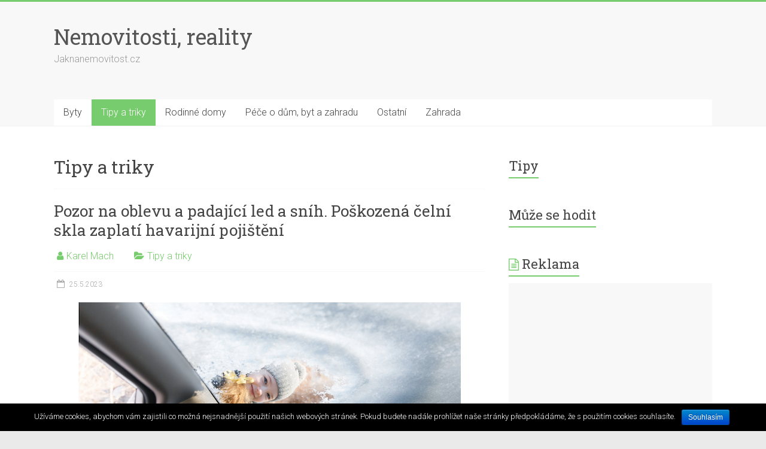

--- FILE ---
content_type: text/html; charset=UTF-8
request_url: https://jaknanemovitost.cz/tipy-a-triky/page/3/
body_size: 12078
content:

<!DOCTYPE html>
<html lang="cs">
<head>
<meta charset="UTF-8" />
<meta name="viewport" content="width=device-width, initial-scale=1">
<link rel="profile" href="https://gmpg.org/xfn/11" />
<title>Tipy A Triky | Nemovitosti, reality - Part 3</title>
<meta name='robots' content='max-image-preview:large' />

<!-- All in One SEO Pack 2.3.9.2 by Michael Torbert of Semper Fi Web Designob_start_detected [-1,-1] -->
<meta name="keywords"  content="tipy a triky,nerezový l profil,péče o dům, byt a zahradu,stěhování,montáž tepelného čerpadla,katastr nemovitostí,rodinné domy" />
<meta name="robots" content="noindex,follow" />
<link rel='prev' href='https://jaknanemovitost.cz/tipy-a-triky/page/2/' />
<link rel='next' href='https://jaknanemovitost.cz/tipy-a-triky/page/4/' />

<link rel="canonical" href="https://jaknanemovitost.cz/tipy-a-triky/page/3/" />
<!-- /all in one seo pack -->
<link rel='dns-prefetch' href='//www.googletagmanager.com' />
<link rel='dns-prefetch' href='//fonts.googleapis.com' />
<link rel='dns-prefetch' href='//pagead2.googlesyndication.com' />
<link rel="alternate" type="application/rss+xml" title="Nemovitosti, reality &raquo; RSS zdroj" href="https://jaknanemovitost.cz/feed/" />
<link rel="alternate" type="application/rss+xml" title="Nemovitosti, reality &raquo; RSS komentářů" href="https://jaknanemovitost.cz/comments/feed/" />
<link rel="alternate" type="application/rss+xml" title="Nemovitosti, reality &raquo; RSS pro rubriku Tipy a triky" href="https://jaknanemovitost.cz/tipy-a-triky/feed/" />
<script type="text/javascript">
window._wpemojiSettings = {"baseUrl":"https:\/\/s.w.org\/images\/core\/emoji\/14.0.0\/72x72\/","ext":".png","svgUrl":"https:\/\/s.w.org\/images\/core\/emoji\/14.0.0\/svg\/","svgExt":".svg","source":{"concatemoji":"https:\/\/jaknanemovitost.cz\/wp-includes\/js\/wp-emoji-release.min.js?ver=6.1.9"}};
/*! This file is auto-generated */
!function(e,a,t){var n,r,o,i=a.createElement("canvas"),p=i.getContext&&i.getContext("2d");function s(e,t){var a=String.fromCharCode,e=(p.clearRect(0,0,i.width,i.height),p.fillText(a.apply(this,e),0,0),i.toDataURL());return p.clearRect(0,0,i.width,i.height),p.fillText(a.apply(this,t),0,0),e===i.toDataURL()}function c(e){var t=a.createElement("script");t.src=e,t.defer=t.type="text/javascript",a.getElementsByTagName("head")[0].appendChild(t)}for(o=Array("flag","emoji"),t.supports={everything:!0,everythingExceptFlag:!0},r=0;r<o.length;r++)t.supports[o[r]]=function(e){if(p&&p.fillText)switch(p.textBaseline="top",p.font="600 32px Arial",e){case"flag":return s([127987,65039,8205,9895,65039],[127987,65039,8203,9895,65039])?!1:!s([55356,56826,55356,56819],[55356,56826,8203,55356,56819])&&!s([55356,57332,56128,56423,56128,56418,56128,56421,56128,56430,56128,56423,56128,56447],[55356,57332,8203,56128,56423,8203,56128,56418,8203,56128,56421,8203,56128,56430,8203,56128,56423,8203,56128,56447]);case"emoji":return!s([129777,127995,8205,129778,127999],[129777,127995,8203,129778,127999])}return!1}(o[r]),t.supports.everything=t.supports.everything&&t.supports[o[r]],"flag"!==o[r]&&(t.supports.everythingExceptFlag=t.supports.everythingExceptFlag&&t.supports[o[r]]);t.supports.everythingExceptFlag=t.supports.everythingExceptFlag&&!t.supports.flag,t.DOMReady=!1,t.readyCallback=function(){t.DOMReady=!0},t.supports.everything||(n=function(){t.readyCallback()},a.addEventListener?(a.addEventListener("DOMContentLoaded",n,!1),e.addEventListener("load",n,!1)):(e.attachEvent("onload",n),a.attachEvent("onreadystatechange",function(){"complete"===a.readyState&&t.readyCallback()})),(e=t.source||{}).concatemoji?c(e.concatemoji):e.wpemoji&&e.twemoji&&(c(e.twemoji),c(e.wpemoji)))}(window,document,window._wpemojiSettings);
</script>
<style type="text/css">
img.wp-smiley,
img.emoji {
	display: inline !important;
	border: none !important;
	box-shadow: none !important;
	height: 1em !important;
	width: 1em !important;
	margin: 0 0.07em !important;
	vertical-align: -0.1em !important;
	background: none !important;
	padding: 0 !important;
}
</style>
	<link rel='stylesheet' id='colorbox-theme1-css' href='https://jaknanemovitost.cz/wp-content/plugins/jquery-lightbox-for-native-galleries/colorbox/theme1/colorbox.css?ver=1.3.14' type='text/css' media='screen' />
<link rel='stylesheet' id='wp-block-library-css' href='https://jaknanemovitost.cz/wp-includes/css/dist/block-library/style.min.css?ver=6.1.9' type='text/css' media='all' />
<style id='wp-block-library-theme-inline-css' type='text/css'>
.wp-block-audio figcaption{color:#555;font-size:13px;text-align:center}.is-dark-theme .wp-block-audio figcaption{color:hsla(0,0%,100%,.65)}.wp-block-audio{margin:0 0 1em}.wp-block-code{border:1px solid #ccc;border-radius:4px;font-family:Menlo,Consolas,monaco,monospace;padding:.8em 1em}.wp-block-embed figcaption{color:#555;font-size:13px;text-align:center}.is-dark-theme .wp-block-embed figcaption{color:hsla(0,0%,100%,.65)}.wp-block-embed{margin:0 0 1em}.blocks-gallery-caption{color:#555;font-size:13px;text-align:center}.is-dark-theme .blocks-gallery-caption{color:hsla(0,0%,100%,.65)}.wp-block-image figcaption{color:#555;font-size:13px;text-align:center}.is-dark-theme .wp-block-image figcaption{color:hsla(0,0%,100%,.65)}.wp-block-image{margin:0 0 1em}.wp-block-pullquote{border-top:4px solid;border-bottom:4px solid;margin-bottom:1.75em;color:currentColor}.wp-block-pullquote__citation,.wp-block-pullquote cite,.wp-block-pullquote footer{color:currentColor;text-transform:uppercase;font-size:.8125em;font-style:normal}.wp-block-quote{border-left:.25em solid;margin:0 0 1.75em;padding-left:1em}.wp-block-quote cite,.wp-block-quote footer{color:currentColor;font-size:.8125em;position:relative;font-style:normal}.wp-block-quote.has-text-align-right{border-left:none;border-right:.25em solid;padding-left:0;padding-right:1em}.wp-block-quote.has-text-align-center{border:none;padding-left:0}.wp-block-quote.is-large,.wp-block-quote.is-style-large,.wp-block-quote.is-style-plain{border:none}.wp-block-search .wp-block-search__label{font-weight:700}.wp-block-search__button{border:1px solid #ccc;padding:.375em .625em}:where(.wp-block-group.has-background){padding:1.25em 2.375em}.wp-block-separator.has-css-opacity{opacity:.4}.wp-block-separator{border:none;border-bottom:2px solid;margin-left:auto;margin-right:auto}.wp-block-separator.has-alpha-channel-opacity{opacity:1}.wp-block-separator:not(.is-style-wide):not(.is-style-dots){width:100px}.wp-block-separator.has-background:not(.is-style-dots){border-bottom:none;height:1px}.wp-block-separator.has-background:not(.is-style-wide):not(.is-style-dots){height:2px}.wp-block-table{margin:"0 0 1em 0"}.wp-block-table thead{border-bottom:3px solid}.wp-block-table tfoot{border-top:3px solid}.wp-block-table td,.wp-block-table th{word-break:normal}.wp-block-table figcaption{color:#555;font-size:13px;text-align:center}.is-dark-theme .wp-block-table figcaption{color:hsla(0,0%,100%,.65)}.wp-block-video figcaption{color:#555;font-size:13px;text-align:center}.is-dark-theme .wp-block-video figcaption{color:hsla(0,0%,100%,.65)}.wp-block-video{margin:0 0 1em}.wp-block-template-part.has-background{padding:1.25em 2.375em;margin-top:0;margin-bottom:0}
</style>
<link rel='stylesheet' id='classic-theme-styles-css' href='https://jaknanemovitost.cz/wp-includes/css/classic-themes.min.css?ver=1' type='text/css' media='all' />
<style id='global-styles-inline-css' type='text/css'>
body{--wp--preset--color--black: #000000;--wp--preset--color--cyan-bluish-gray: #abb8c3;--wp--preset--color--white: #ffffff;--wp--preset--color--pale-pink: #f78da7;--wp--preset--color--vivid-red: #cf2e2e;--wp--preset--color--luminous-vivid-orange: #ff6900;--wp--preset--color--luminous-vivid-amber: #fcb900;--wp--preset--color--light-green-cyan: #7bdcb5;--wp--preset--color--vivid-green-cyan: #00d084;--wp--preset--color--pale-cyan-blue: #8ed1fc;--wp--preset--color--vivid-cyan-blue: #0693e3;--wp--preset--color--vivid-purple: #9b51e0;--wp--preset--gradient--vivid-cyan-blue-to-vivid-purple: linear-gradient(135deg,rgba(6,147,227,1) 0%,rgb(155,81,224) 100%);--wp--preset--gradient--light-green-cyan-to-vivid-green-cyan: linear-gradient(135deg,rgb(122,220,180) 0%,rgb(0,208,130) 100%);--wp--preset--gradient--luminous-vivid-amber-to-luminous-vivid-orange: linear-gradient(135deg,rgba(252,185,0,1) 0%,rgba(255,105,0,1) 100%);--wp--preset--gradient--luminous-vivid-orange-to-vivid-red: linear-gradient(135deg,rgba(255,105,0,1) 0%,rgb(207,46,46) 100%);--wp--preset--gradient--very-light-gray-to-cyan-bluish-gray: linear-gradient(135deg,rgb(238,238,238) 0%,rgb(169,184,195) 100%);--wp--preset--gradient--cool-to-warm-spectrum: linear-gradient(135deg,rgb(74,234,220) 0%,rgb(151,120,209) 20%,rgb(207,42,186) 40%,rgb(238,44,130) 60%,rgb(251,105,98) 80%,rgb(254,248,76) 100%);--wp--preset--gradient--blush-light-purple: linear-gradient(135deg,rgb(255,206,236) 0%,rgb(152,150,240) 100%);--wp--preset--gradient--blush-bordeaux: linear-gradient(135deg,rgb(254,205,165) 0%,rgb(254,45,45) 50%,rgb(107,0,62) 100%);--wp--preset--gradient--luminous-dusk: linear-gradient(135deg,rgb(255,203,112) 0%,rgb(199,81,192) 50%,rgb(65,88,208) 100%);--wp--preset--gradient--pale-ocean: linear-gradient(135deg,rgb(255,245,203) 0%,rgb(182,227,212) 50%,rgb(51,167,181) 100%);--wp--preset--gradient--electric-grass: linear-gradient(135deg,rgb(202,248,128) 0%,rgb(113,206,126) 100%);--wp--preset--gradient--midnight: linear-gradient(135deg,rgb(2,3,129) 0%,rgb(40,116,252) 100%);--wp--preset--duotone--dark-grayscale: url('#wp-duotone-dark-grayscale');--wp--preset--duotone--grayscale: url('#wp-duotone-grayscale');--wp--preset--duotone--purple-yellow: url('#wp-duotone-purple-yellow');--wp--preset--duotone--blue-red: url('#wp-duotone-blue-red');--wp--preset--duotone--midnight: url('#wp-duotone-midnight');--wp--preset--duotone--magenta-yellow: url('#wp-duotone-magenta-yellow');--wp--preset--duotone--purple-green: url('#wp-duotone-purple-green');--wp--preset--duotone--blue-orange: url('#wp-duotone-blue-orange');--wp--preset--font-size--small: 13px;--wp--preset--font-size--medium: 20px;--wp--preset--font-size--large: 36px;--wp--preset--font-size--x-large: 42px;--wp--preset--spacing--20: 0.44rem;--wp--preset--spacing--30: 0.67rem;--wp--preset--spacing--40: 1rem;--wp--preset--spacing--50: 1.5rem;--wp--preset--spacing--60: 2.25rem;--wp--preset--spacing--70: 3.38rem;--wp--preset--spacing--80: 5.06rem;}:where(.is-layout-flex){gap: 0.5em;}body .is-layout-flow > .alignleft{float: left;margin-inline-start: 0;margin-inline-end: 2em;}body .is-layout-flow > .alignright{float: right;margin-inline-start: 2em;margin-inline-end: 0;}body .is-layout-flow > .aligncenter{margin-left: auto !important;margin-right: auto !important;}body .is-layout-constrained > .alignleft{float: left;margin-inline-start: 0;margin-inline-end: 2em;}body .is-layout-constrained > .alignright{float: right;margin-inline-start: 2em;margin-inline-end: 0;}body .is-layout-constrained > .aligncenter{margin-left: auto !important;margin-right: auto !important;}body .is-layout-constrained > :where(:not(.alignleft):not(.alignright):not(.alignfull)){max-width: var(--wp--style--global--content-size);margin-left: auto !important;margin-right: auto !important;}body .is-layout-constrained > .alignwide{max-width: var(--wp--style--global--wide-size);}body .is-layout-flex{display: flex;}body .is-layout-flex{flex-wrap: wrap;align-items: center;}body .is-layout-flex > *{margin: 0;}:where(.wp-block-columns.is-layout-flex){gap: 2em;}.has-black-color{color: var(--wp--preset--color--black) !important;}.has-cyan-bluish-gray-color{color: var(--wp--preset--color--cyan-bluish-gray) !important;}.has-white-color{color: var(--wp--preset--color--white) !important;}.has-pale-pink-color{color: var(--wp--preset--color--pale-pink) !important;}.has-vivid-red-color{color: var(--wp--preset--color--vivid-red) !important;}.has-luminous-vivid-orange-color{color: var(--wp--preset--color--luminous-vivid-orange) !important;}.has-luminous-vivid-amber-color{color: var(--wp--preset--color--luminous-vivid-amber) !important;}.has-light-green-cyan-color{color: var(--wp--preset--color--light-green-cyan) !important;}.has-vivid-green-cyan-color{color: var(--wp--preset--color--vivid-green-cyan) !important;}.has-pale-cyan-blue-color{color: var(--wp--preset--color--pale-cyan-blue) !important;}.has-vivid-cyan-blue-color{color: var(--wp--preset--color--vivid-cyan-blue) !important;}.has-vivid-purple-color{color: var(--wp--preset--color--vivid-purple) !important;}.has-black-background-color{background-color: var(--wp--preset--color--black) !important;}.has-cyan-bluish-gray-background-color{background-color: var(--wp--preset--color--cyan-bluish-gray) !important;}.has-white-background-color{background-color: var(--wp--preset--color--white) !important;}.has-pale-pink-background-color{background-color: var(--wp--preset--color--pale-pink) !important;}.has-vivid-red-background-color{background-color: var(--wp--preset--color--vivid-red) !important;}.has-luminous-vivid-orange-background-color{background-color: var(--wp--preset--color--luminous-vivid-orange) !important;}.has-luminous-vivid-amber-background-color{background-color: var(--wp--preset--color--luminous-vivid-amber) !important;}.has-light-green-cyan-background-color{background-color: var(--wp--preset--color--light-green-cyan) !important;}.has-vivid-green-cyan-background-color{background-color: var(--wp--preset--color--vivid-green-cyan) !important;}.has-pale-cyan-blue-background-color{background-color: var(--wp--preset--color--pale-cyan-blue) !important;}.has-vivid-cyan-blue-background-color{background-color: var(--wp--preset--color--vivid-cyan-blue) !important;}.has-vivid-purple-background-color{background-color: var(--wp--preset--color--vivid-purple) !important;}.has-black-border-color{border-color: var(--wp--preset--color--black) !important;}.has-cyan-bluish-gray-border-color{border-color: var(--wp--preset--color--cyan-bluish-gray) !important;}.has-white-border-color{border-color: var(--wp--preset--color--white) !important;}.has-pale-pink-border-color{border-color: var(--wp--preset--color--pale-pink) !important;}.has-vivid-red-border-color{border-color: var(--wp--preset--color--vivid-red) !important;}.has-luminous-vivid-orange-border-color{border-color: var(--wp--preset--color--luminous-vivid-orange) !important;}.has-luminous-vivid-amber-border-color{border-color: var(--wp--preset--color--luminous-vivid-amber) !important;}.has-light-green-cyan-border-color{border-color: var(--wp--preset--color--light-green-cyan) !important;}.has-vivid-green-cyan-border-color{border-color: var(--wp--preset--color--vivid-green-cyan) !important;}.has-pale-cyan-blue-border-color{border-color: var(--wp--preset--color--pale-cyan-blue) !important;}.has-vivid-cyan-blue-border-color{border-color: var(--wp--preset--color--vivid-cyan-blue) !important;}.has-vivid-purple-border-color{border-color: var(--wp--preset--color--vivid-purple) !important;}.has-vivid-cyan-blue-to-vivid-purple-gradient-background{background: var(--wp--preset--gradient--vivid-cyan-blue-to-vivid-purple) !important;}.has-light-green-cyan-to-vivid-green-cyan-gradient-background{background: var(--wp--preset--gradient--light-green-cyan-to-vivid-green-cyan) !important;}.has-luminous-vivid-amber-to-luminous-vivid-orange-gradient-background{background: var(--wp--preset--gradient--luminous-vivid-amber-to-luminous-vivid-orange) !important;}.has-luminous-vivid-orange-to-vivid-red-gradient-background{background: var(--wp--preset--gradient--luminous-vivid-orange-to-vivid-red) !important;}.has-very-light-gray-to-cyan-bluish-gray-gradient-background{background: var(--wp--preset--gradient--very-light-gray-to-cyan-bluish-gray) !important;}.has-cool-to-warm-spectrum-gradient-background{background: var(--wp--preset--gradient--cool-to-warm-spectrum) !important;}.has-blush-light-purple-gradient-background{background: var(--wp--preset--gradient--blush-light-purple) !important;}.has-blush-bordeaux-gradient-background{background: var(--wp--preset--gradient--blush-bordeaux) !important;}.has-luminous-dusk-gradient-background{background: var(--wp--preset--gradient--luminous-dusk) !important;}.has-pale-ocean-gradient-background{background: var(--wp--preset--gradient--pale-ocean) !important;}.has-electric-grass-gradient-background{background: var(--wp--preset--gradient--electric-grass) !important;}.has-midnight-gradient-background{background: var(--wp--preset--gradient--midnight) !important;}.has-small-font-size{font-size: var(--wp--preset--font-size--small) !important;}.has-medium-font-size{font-size: var(--wp--preset--font-size--medium) !important;}.has-large-font-size{font-size: var(--wp--preset--font-size--large) !important;}.has-x-large-font-size{font-size: var(--wp--preset--font-size--x-large) !important;}
.wp-block-navigation a:where(:not(.wp-element-button)){color: inherit;}
:where(.wp-block-columns.is-layout-flex){gap: 2em;}
.wp-block-pullquote{font-size: 1.5em;line-height: 1.6;}
</style>
<link rel='stylesheet' id='cookie-notice-front-css' href='https://jaknanemovitost.cz/wp-content/plugins/cookie-notice/css/front.css?ver=6.1.9' type='text/css' media='all' />
<link rel='stylesheet' id='widgetopts-styles-css' href='https://jaknanemovitost.cz/wp-content/plugins/widget-options/assets/css/widget-options.css' type='text/css' media='all' />
<link rel='stylesheet' id='wp-pagenavi-css' href='https://jaknanemovitost.cz/wp-content/plugins/wp-pagenavi/pagenavi-css.css?ver=2.70' type='text/css' media='all' />
<link rel='stylesheet' id='accelerate_style-css' href='https://jaknanemovitost.cz/wp-content/themes/accelerate/style.css?ver=6.1.9' type='text/css' media='all' />
<link rel='stylesheet' id='accelerate_googlefonts-css' href='//fonts.googleapis.com/css?family=Roboto%3A400%2C300%2C100%7CRoboto+Slab%3A700%2C400&#038;display=swap&#038;ver=6.1.9' type='text/css' media='all' />
<link rel='stylesheet' id='accelerate-fontawesome-css' href='https://jaknanemovitost.cz/wp-content/themes/accelerate/fontawesome/css/font-awesome.css?ver=4.7.0' type='text/css' media='all' />
      <script>
      if (document.location.protocol != "https:") {
          document.location = document.URL.replace(/^http:/i, "https:");
      }
      </script>
      <script type='text/javascript' src='https://jaknanemovitost.cz/wp-includes/js/jquery/jquery.min.js?ver=3.6.1' id='jquery-core-js'></script>
<script type='text/javascript' src='https://jaknanemovitost.cz/wp-includes/js/jquery/jquery-migrate.min.js?ver=3.3.2' id='jquery-migrate-js'></script>
<script type='text/javascript' src='https://jaknanemovitost.cz/wp-content/plugins/jquery-lightbox-for-native-galleries/colorbox/jquery.colorbox-min.js?ver=1.3.14' id='colorbox-js'></script>
<script type='text/javascript' id='cookie-notice-front-js-extra'>
/* <![CDATA[ */
var cnArgs = {"ajaxurl":"https:\/\/jaknanemovitost.cz\/wp-admin\/admin-ajax.php","hideEffect":"fade","onScroll":"no","onScrollOffset":"100","cookieName":"cookie_notice_accepted","cookieValue":"TRUE","cookieTime":"2592000","cookiePath":"\/","cookieDomain":""};
/* ]]> */
</script>
<script type='text/javascript' src='https://jaknanemovitost.cz/wp-content/plugins/cookie-notice/js/front.js?ver=1.2.36.1' id='cookie-notice-front-js'></script>
<script type='text/javascript' src='https://jaknanemovitost.cz/wp-content/themes/accelerate/js/accelerate-custom.js?ver=6.1.9' id='accelerate-custom-js'></script>
<!--[if lte IE 8]>
<script type='text/javascript' src='https://jaknanemovitost.cz/wp-content/themes/accelerate/js/html5shiv.js?ver=3.7.3' id='html5shiv-js'></script>
<![endif]-->

<!-- Google Analytics snippet added by Site Kit -->
<script type='text/javascript' src='https://www.googletagmanager.com/gtag/js?id=UA-88013133-8' id='google_gtagjs-js' async></script>
<script type='text/javascript' id='google_gtagjs-js-after'>
window.dataLayer = window.dataLayer || [];function gtag(){dataLayer.push(arguments);}
gtag('set', 'linker', {"domains":["jaknanemovitost.cz"]} );
gtag("js", new Date());
gtag("set", "developer_id.dZTNiMT", true);
gtag("config", "UA-88013133-8", {"anonymize_ip":true});
gtag("config", "G-SJ27NHPGHF");
</script>

<!-- End Google Analytics snippet added by Site Kit -->
<link rel="https://api.w.org/" href="https://jaknanemovitost.cz/wp-json/" /><link rel="alternate" type="application/json" href="https://jaknanemovitost.cz/wp-json/wp/v2/categories/166" /><link rel="EditURI" type="application/rsd+xml" title="RSD" href="https://jaknanemovitost.cz/xmlrpc.php?rsd" />
<link rel="wlwmanifest" type="application/wlwmanifest+xml" href="https://jaknanemovitost.cz/wp-includes/wlwmanifest.xml" />
<meta name="generator" content="WordPress 6.1.9" />
<meta name="generator" content="Site Kit by Google 1.92.0" />        <script>
            (function (w, d, o, g, r, m) {
                a = d.createElement(o),
                    m = d.getElementsByTagName(o)[0];
                a.async = 1;
                a.src = g;
                m.parentNode.insertBefore(a, m)
            })(window, document, 'script', 'https://sads-api.dswd.cz/tracking/?js=1');
        </script>
    
<!-- Google AdSense snippet added by Site Kit -->
<meta name="google-adsense-platform-account" content="ca-host-pub-2644536267352236">
<meta name="google-adsense-platform-domain" content="sitekit.withgoogle.com">
<!-- End Google AdSense snippet added by Site Kit -->
<style type="text/css">.recentcomments a{display:inline !important;padding:0 !important;margin:0 !important;}</style><!-- jQuery Lightbox For Native Galleries v3.2.2 | http://www.viper007bond.com/wordpress-plugins/jquery-lightbox-for-native-galleries/ -->
<script type="text/javascript">
// <![CDATA[
	jQuery(document).ready(function($){
		$(".gallery").each(function(index, obj){
			var galleryid = Math.floor(Math.random()*10000);
			$(obj).find("a").colorbox({rel:galleryid, maxWidth:"95%", maxHeight:"95%"});
		});
		$("a.lightbox").colorbox({maxWidth:"95%", maxHeight:"95%"});
	});
// ]]>
</script>

<!-- Google AdSense snippet added by Site Kit -->
<script async="async" src="https://pagead2.googlesyndication.com/pagead/js/adsbygoogle.js?client=ca-pub-8087559857525333&amp;host=ca-host-pub-2644536267352236" crossorigin="anonymous" type="text/javascript"></script>

<!-- End Google AdSense snippet added by Site Kit -->
</head>

<body class="archive paged category category-tipy-a-triky category-166 wp-embed-responsive paged-3 category-paged-3  better-responsive-menu wide">

<svg xmlns="http://www.w3.org/2000/svg" viewBox="0 0 0 0" width="0" height="0" focusable="false" role="none" style="visibility: hidden; position: absolute; left: -9999px; overflow: hidden;" ><defs><filter id="wp-duotone-dark-grayscale"><feColorMatrix color-interpolation-filters="sRGB" type="matrix" values=" .299 .587 .114 0 0 .299 .587 .114 0 0 .299 .587 .114 0 0 .299 .587 .114 0 0 " /><feComponentTransfer color-interpolation-filters="sRGB" ><feFuncR type="table" tableValues="0 0.49803921568627" /><feFuncG type="table" tableValues="0 0.49803921568627" /><feFuncB type="table" tableValues="0 0.49803921568627" /><feFuncA type="table" tableValues="1 1" /></feComponentTransfer><feComposite in2="SourceGraphic" operator="in" /></filter></defs></svg><svg xmlns="http://www.w3.org/2000/svg" viewBox="0 0 0 0" width="0" height="0" focusable="false" role="none" style="visibility: hidden; position: absolute; left: -9999px; overflow: hidden;" ><defs><filter id="wp-duotone-grayscale"><feColorMatrix color-interpolation-filters="sRGB" type="matrix" values=" .299 .587 .114 0 0 .299 .587 .114 0 0 .299 .587 .114 0 0 .299 .587 .114 0 0 " /><feComponentTransfer color-interpolation-filters="sRGB" ><feFuncR type="table" tableValues="0 1" /><feFuncG type="table" tableValues="0 1" /><feFuncB type="table" tableValues="0 1" /><feFuncA type="table" tableValues="1 1" /></feComponentTransfer><feComposite in2="SourceGraphic" operator="in" /></filter></defs></svg><svg xmlns="http://www.w3.org/2000/svg" viewBox="0 0 0 0" width="0" height="0" focusable="false" role="none" style="visibility: hidden; position: absolute; left: -9999px; overflow: hidden;" ><defs><filter id="wp-duotone-purple-yellow"><feColorMatrix color-interpolation-filters="sRGB" type="matrix" values=" .299 .587 .114 0 0 .299 .587 .114 0 0 .299 .587 .114 0 0 .299 .587 .114 0 0 " /><feComponentTransfer color-interpolation-filters="sRGB" ><feFuncR type="table" tableValues="0.54901960784314 0.98823529411765" /><feFuncG type="table" tableValues="0 1" /><feFuncB type="table" tableValues="0.71764705882353 0.25490196078431" /><feFuncA type="table" tableValues="1 1" /></feComponentTransfer><feComposite in2="SourceGraphic" operator="in" /></filter></defs></svg><svg xmlns="http://www.w3.org/2000/svg" viewBox="0 0 0 0" width="0" height="0" focusable="false" role="none" style="visibility: hidden; position: absolute; left: -9999px; overflow: hidden;" ><defs><filter id="wp-duotone-blue-red"><feColorMatrix color-interpolation-filters="sRGB" type="matrix" values=" .299 .587 .114 0 0 .299 .587 .114 0 0 .299 .587 .114 0 0 .299 .587 .114 0 0 " /><feComponentTransfer color-interpolation-filters="sRGB" ><feFuncR type="table" tableValues="0 1" /><feFuncG type="table" tableValues="0 0.27843137254902" /><feFuncB type="table" tableValues="0.5921568627451 0.27843137254902" /><feFuncA type="table" tableValues="1 1" /></feComponentTransfer><feComposite in2="SourceGraphic" operator="in" /></filter></defs></svg><svg xmlns="http://www.w3.org/2000/svg" viewBox="0 0 0 0" width="0" height="0" focusable="false" role="none" style="visibility: hidden; position: absolute; left: -9999px; overflow: hidden;" ><defs><filter id="wp-duotone-midnight"><feColorMatrix color-interpolation-filters="sRGB" type="matrix" values=" .299 .587 .114 0 0 .299 .587 .114 0 0 .299 .587 .114 0 0 .299 .587 .114 0 0 " /><feComponentTransfer color-interpolation-filters="sRGB" ><feFuncR type="table" tableValues="0 0" /><feFuncG type="table" tableValues="0 0.64705882352941" /><feFuncB type="table" tableValues="0 1" /><feFuncA type="table" tableValues="1 1" /></feComponentTransfer><feComposite in2="SourceGraphic" operator="in" /></filter></defs></svg><svg xmlns="http://www.w3.org/2000/svg" viewBox="0 0 0 0" width="0" height="0" focusable="false" role="none" style="visibility: hidden; position: absolute; left: -9999px; overflow: hidden;" ><defs><filter id="wp-duotone-magenta-yellow"><feColorMatrix color-interpolation-filters="sRGB" type="matrix" values=" .299 .587 .114 0 0 .299 .587 .114 0 0 .299 .587 .114 0 0 .299 .587 .114 0 0 " /><feComponentTransfer color-interpolation-filters="sRGB" ><feFuncR type="table" tableValues="0.78039215686275 1" /><feFuncG type="table" tableValues="0 0.94901960784314" /><feFuncB type="table" tableValues="0.35294117647059 0.47058823529412" /><feFuncA type="table" tableValues="1 1" /></feComponentTransfer><feComposite in2="SourceGraphic" operator="in" /></filter></defs></svg><svg xmlns="http://www.w3.org/2000/svg" viewBox="0 0 0 0" width="0" height="0" focusable="false" role="none" style="visibility: hidden; position: absolute; left: -9999px; overflow: hidden;" ><defs><filter id="wp-duotone-purple-green"><feColorMatrix color-interpolation-filters="sRGB" type="matrix" values=" .299 .587 .114 0 0 .299 .587 .114 0 0 .299 .587 .114 0 0 .299 .587 .114 0 0 " /><feComponentTransfer color-interpolation-filters="sRGB" ><feFuncR type="table" tableValues="0.65098039215686 0.40392156862745" /><feFuncG type="table" tableValues="0 1" /><feFuncB type="table" tableValues="0.44705882352941 0.4" /><feFuncA type="table" tableValues="1 1" /></feComponentTransfer><feComposite in2="SourceGraphic" operator="in" /></filter></defs></svg><svg xmlns="http://www.w3.org/2000/svg" viewBox="0 0 0 0" width="0" height="0" focusable="false" role="none" style="visibility: hidden; position: absolute; left: -9999px; overflow: hidden;" ><defs><filter id="wp-duotone-blue-orange"><feColorMatrix color-interpolation-filters="sRGB" type="matrix" values=" .299 .587 .114 0 0 .299 .587 .114 0 0 .299 .587 .114 0 0 .299 .587 .114 0 0 " /><feComponentTransfer color-interpolation-filters="sRGB" ><feFuncR type="table" tableValues="0.098039215686275 1" /><feFuncG type="table" tableValues="0 0.66274509803922" /><feFuncB type="table" tableValues="0.84705882352941 0.41960784313725" /><feFuncA type="table" tableValues="1 1" /></feComponentTransfer><feComposite in2="SourceGraphic" operator="in" /></filter></defs></svg>
<div id="page" class="hfeed site">
	<a class="skip-link screen-reader-text" href="#main">Skip to content</a>

		<header id="masthead" class="site-header clearfix">

		<div id="header-text-nav-container" class="clearfix">

			
			<div class="inner-wrap">

				<div id="header-text-nav-wrap" class="clearfix">
					<div id="header-left-section">
												<div id="header-text" class="">
														<h3 id="site-title">
									<a href="https://jaknanemovitost.cz/" title="Nemovitosti, reality" rel="home">Nemovitosti, reality</a>
								</h3>
															<p id="site-description">Jaknanemovitost.cz</p>
													</div><!-- #header-text -->
					</div><!-- #header-left-section -->
					<div id="header-right-section">
									    	</div><!-- #header-right-section -->

			   </div><!-- #header-text-nav-wrap -->

			</div><!-- .inner-wrap -->

			
			<nav id="site-navigation" class="main-navigation inner-wrap clearfix" role="navigation">
				<h3 class="menu-toggle">Menu</h3>
				<div class="menu-menu-container"><ul id="menu-menu" class="menu"><li id="menu-item-1548" class="menu-item menu-item-type-taxonomy menu-item-object-category menu-item-1548"><a href="https://jaknanemovitost.cz/byty/">Byty</a></li>
<li id="menu-item-1549" class="menu-item menu-item-type-taxonomy menu-item-object-category current-menu-item menu-item-1549"><a href="https://jaknanemovitost.cz/tipy-a-triky/" aria-current="page">Tipy a triky</a></li>
<li id="menu-item-1550" class="menu-item menu-item-type-taxonomy menu-item-object-category menu-item-1550"><a href="https://jaknanemovitost.cz/rodinne-domy/">Rodinné domy</a></li>
<li id="menu-item-1551" class="menu-item menu-item-type-taxonomy menu-item-object-category menu-item-1551"><a href="https://jaknanemovitost.cz/pece-o-dum-byt-a-zahradu/">Péče o dům, byt a zahradu</a></li>
<li id="menu-item-1552" class="menu-item menu-item-type-taxonomy menu-item-object-category menu-item-1552"><a href="https://jaknanemovitost.cz/ostatni/">Ostatní</a></li>
<li id="menu-item-1553" class="menu-item menu-item-type-taxonomy menu-item-object-category menu-item-1553"><a href="https://jaknanemovitost.cz/zahrada/">Zahrada</a></li>
</ul></div>			</nav>
		</div><!-- #header-text-nav-container -->

		
		
	</header>
			<div id="main" class="clearfix">
		<div class="inner-wrap clearfix">

	
	<div id="primary">
		<div id="content" class="clearfix">

			
				<header class="page-header">
					<h1 class="page-title">
						Tipy a triky					</h1>
									</header><!-- .page-header -->

				
					
<article id="post-1909" class="post-1909 post type-post status-publish format-standard has-post-thumbnail hentry category-tipy-a-triky">
	
	<header class="entry-header">
		<h2 class="entry-title">
			<a href="https://jaknanemovitost.cz/pozor-na-oblevu-a-padajici-led-a-snih-poskozena-celni-skla-zaplati-havarijni-pojisteni/" title="Pozor na oblevu a padající led a sníh. Poškozená čelní skla zaplatí havarijní pojištění">Pozor na oblevu a padající led a sníh. Poškozená čelní skla zaplatí havarijní pojištění</a>
		</h2>
	</header>

	<div class="entry-meta">		<span class="byline"><span class="author vcard"><i class="fa fa-user"></i><a class="url fn n" href="https://jaknanemovitost.cz/author/admin/" title="Karel Mach">Karel Mach</a></span></span>
		<span class="cat-links"><i class="fa fa-folder-open"></i><a href="https://jaknanemovitost.cz/tipy-a-triky/" rel="category tag">Tipy a triky</a></span>
		<span class="sep"><span class="post-format"><i class="fa "></i></span></span>

		<span class="posted-on"><a href="https://jaknanemovitost.cz/pozor-na-oblevu-a-padajici-led-a-snih-poskozena-celni-skla-zaplati-havarijni-pojisteni/" title="14.22" rel="bookmark"><i class="fa fa-calendar-o"></i> <time class="entry-date published" datetime="2023-05-25T14:22:22+00:00">25.5.2023</time><time class="updated" datetime="2023-05-25T14:28:26+00:00">25.5.2023</time></a></span></div>
	<figure class="post-featured-image"><a href="https://jaknanemovitost.cz/pozor-na-oblevu-a-padajici-led-a-snih-poskozena-celni-skla-zaplati-havarijni-pojisteni/" title="Pozor na oblevu a padající led a sníh. Poškozená čelní skla zaplatí havarijní pojištění"><img width="640" height="300" src="https://jaknanemovitost.cz/wp-content/uploads/screenshot-2023-05-25-v-17.18.58-640x300.png" class="attachment-featured-blog-large size-featured-blog-large wp-post-image" alt="Pozor na oblevu a padající led a sníh. Poškozená čelní skla zaplatí havarijní pojištění" decoding="async" title="Pozor na oblevu a padající led a sníh. Poškozená čelní skla zaplatí havarijní pojištění" /></a></figure>
	<div class="entry-content clearfix">
		
<p>Zimní provoz představuje pro automobily nemalou zátěž. Nízké teploty, rozježděný sníh, ledovka ale ani posypové materiály na silnicích jim přirozeně neprospívají. Nicméně s většinou zimních nástrah si moderní auta dokáží snadno poradit. Příroda však umí řidičům a jejich vozidlům připravit další nesnáze. Například když přijde obleva, na vozidlo spadne ze střechy domu kus sněhu či ledu a poškodí sklo či karoserii. Na zimu je zkrátka dobré se připravit. A pojistit!</p>


<div class="wp-block-image">
<figure class="aligncenter size-full"><img decoding="async" loading="lazy" width="640" height="429" src="https://jaknanemovitost.cz/wp-content/uploads/screenshot-2023-05-25-v-17.18.58.png" alt="Pojištění proti zimním nástrahám" class="wp-image-1910" srcset="https://jaknanemovitost.cz/wp-content/uploads/screenshot-2023-05-25-v-17.18.58.png 640w, https://jaknanemovitost.cz/wp-content/uploads/screenshot-2023-05-25-v-17.18.58-500x335.png 500w" sizes="(max-width: 640px) 100vw, 640px" /></figure></div>


<h2>Sníh někdy padá také z aut nebo ze střech domů</h2>



<p>Zimní počasí dokáže způsobit škodu dokonce i na zaparkovaném vozidle. Několikakilogramový kus sněhu, který se při mírné oblevě sveze ze střechy na zaparkovaný vůz, snadno promáčkne karoserii.</p>



<p>Pozor je ovšem třeba dávat samozřejmě také při řízení. A i když je každý řidič za všech okolností povinen dbát na to, aby svým chováním neohrozil bezpečnost dalších účastníků silničního provozu, může – byť nezáměrně a nevědomky – během jízdy způsobit poškození jiného vozidla. Obvykle toho, které jede za ním.</p>



<p>Nebezpečí pro vozidla jedoucí za vámi představuje zejména odlétající posypový štěrk, nebo sníh, který se za jízdy uvolní například od horní části návěsu kamionu. Výsledkem nejčastěji bývá rozbité čelní sklo či promáčklá karoserie.</p>



<h2>Kolik stojí prasklé čelní sklo?</h2>



<p>Zdánlivě lehká poškození přitom mohou přijít řidiče zasažených vozidel na nemalé peníze. S kosmetickými defekty a promáčklinami na karoserii případně můžete jezdit i nějaký čas bez opravy, ovšem v případě prasklého čelního skla je situace jiná. Zákon jasně konstatuje, že pokud se ve stírané ploše skla vyskytne větší než dvoucentimetrová prasklina, je třeba ji neprodleně opravit.</p>



<p>U poškození menšího rozsahu lze někdy prasklinu opravit tzv. scelením (tedy bez nutnosti výměny), u rozsáhlejšího poškození bývá ale zpravidla třeba vyměnit sklo celé. Ceny nového čelního skla se přitom u osobních vozidel pohybují zhruba od 5 do 20 tisíc korun podle modelu vozu. Roli hrají ale také jeho vlastnosti a parametry – vyhřívané přední sklo vás vyjde o poznání dráž. K ceně materiálu je třeba navíc připočíst i cenu za práci.&nbsp;</p>



<h2>Nechte si rozbité čelní sklo zaplatit z havarijního pojištění či povinného ručení</h2>



<p>Abyste nemuseli nemalé částky hradit ze svého, je dobré zvážit sjednání adekvátního pojištění, které vás v dané situaci zastoupí. Například pojišťovna Kooperativa nabízí speciální připojištění skel jak k&nbsp;<a href="https://www.koop.cz/pojisteni/pojisteni-vozidel/pojisteni-automobilu/havarijni-pojisteni">havarijnímu pojištění</a>, tak&nbsp;<a href="https://www.koop.cz/pojisteni/pojisteni-vozidel/pojisteni-automobilu/povinne-ruceni">povinnému ručení</a>. Připojištění si můžete sjednat i dodatečně, ke své stávající pojistné smlouvě.</p>



<p>Řidiči, kteří nemají sjednané havarijní pojištění, nepochybně ocení skutečnost, že při uzavření tohoto typu připojištění k povinnému ručení proplatí pojišťovna škodu i tehdy, pokud nebudete znát konkrétního viníka.</p>



<p>Pojistit si můžete pouze čelní sklo, nebo zvolit variantu, která pokryje náklady na opravu či výměnu všech výhledových skel, a to včetně zrcadlových skel zpětných zrcátek. Dobrou zprávou pro pojištěné navíc je, že spoluúčast v případě výměny skla činí pouze 500 Kč a nebudete ji muset platit v situaci, kdy vám v servisu opraví rozbité čelní sklo scelením, ani pokud dojde k poškození zrcátek.</p>
	</div>

	</article>

				
					
<article id="post-1890" class="post-1890 post type-post status-publish format-standard has-post-thumbnail hentry category-pece-o-dum-byt-a-zahradu category-tipy-a-triky">
	
	<header class="entry-header">
		<h2 class="entry-title">
			<a href="https://jaknanemovitost.cz/kde-sehnat-komponenty-pro-nerezove-zabradli/" title="Kde sehnat komponenty pro nerezové zábradlí">Kde sehnat komponenty pro nerezové zábradlí</a>
		</h2>
	</header>

	<div class="entry-meta">		<span class="byline"><span class="author vcard"><i class="fa fa-user"></i><a class="url fn n" href="https://jaknanemovitost.cz/author/admin/" title="Karel Mach">Karel Mach</a></span></span>
		<span class="cat-links"><i class="fa fa-folder-open"></i><a href="https://jaknanemovitost.cz/pece-o-dum-byt-a-zahradu/" rel="category tag">Péče o dům, byt a zahradu</a>, <a href="https://jaknanemovitost.cz/tipy-a-triky/" rel="category tag">Tipy a triky</a></span>
		<span class="sep"><span class="post-format"><i class="fa "></i></span></span>

		<span class="posted-on"><a href="https://jaknanemovitost.cz/kde-sehnat-komponenty-pro-nerezove-zabradli/" title="17.38" rel="bookmark"><i class="fa fa-calendar-o"></i> <time class="entry-date published" datetime="2023-04-23T17:38:03+00:00">23.4.2023</time><time class="updated" datetime="2023-04-24T20:00:57+00:00">24.4.2023</time></a></span></div>
	<figure class="post-featured-image"><a href="https://jaknanemovitost.cz/kde-sehnat-komponenty-pro-nerezove-zabradli/" title="Kde sehnat komponenty pro nerezové zábradlí"><img width="640" height="300" src="https://jaknanemovitost.cz/wp-content/uploads/steel-tube-ge40f2e3c3_640-640x300.jpg" class="attachment-featured-blog-large size-featured-blog-large wp-post-image" alt="Kde sehnat komponenty pro nerezové zábradlí" decoding="async" loading="lazy" title="Kde sehnat komponenty pro nerezové zábradlí" /></a></figure>
	<div class="entry-content clearfix">
		
<p>Pokud patříte mezi ty zručnější a spoléháte raději na sebe, není pro vás problémem ani montáž zábradlí. Doporučujeme vám vybrat si takové komponenty, které do sebe lehce zapadnou, jsou vyrobeny z nerezu a jsou kvalitní. Poradíme vám, kde je můžete sehnat.</p>



 <a href="https://jaknanemovitost.cz/kde-sehnat-komponenty-pro-nerezove-zabradli/" class="more-link"><span>Čtěte více</span></a>	</div>

	</article>

				
					
<article id="post-1877" class="post-1877 post type-post status-publish format-standard has-post-thumbnail hentry category-tipy-a-triky">
	
	<header class="entry-header">
		<h2 class="entry-title">
			<a href="https://jaknanemovitost.cz/tipy-ktere-se-vam-pri-stehovani-mohou-hodit/" title="Tipy, které se vám při stěhování mohou hodit">Tipy, které se vám při stěhování mohou hodit</a>
		</h2>
	</header>

	<div class="entry-meta">		<span class="byline"><span class="author vcard"><i class="fa fa-user"></i><a class="url fn n" href="https://jaknanemovitost.cz/author/admin/" title="Karel Mach">Karel Mach</a></span></span>
		<span class="cat-links"><i class="fa fa-folder-open"></i><a href="https://jaknanemovitost.cz/tipy-a-triky/" rel="category tag">Tipy a triky</a></span>
		<span class="sep"><span class="post-format"><i class="fa "></i></span></span>

		<span class="posted-on"><a href="https://jaknanemovitost.cz/tipy-ktere-se-vam-pri-stehovani-mohou-hodit/" title="19.44" rel="bookmark"><i class="fa fa-calendar-o"></i> <time class="entry-date published" datetime="2023-02-26T19:44:00+00:00">26.2.2023</time><time class="updated" datetime="2023-03-04T19:50:22+00:00">4.3.2023</time></a></span></div>
	<figure class="post-featured-image"><a href="https://jaknanemovitost.cz/tipy-ktere-se-vam-pri-stehovani-mohou-hodit/" title="Tipy, které se vám při stěhování mohou hodit"><img width="640" height="300" src="https://jaknanemovitost.cz/wp-content/uploads/carton-1984477_640-640x300.jpg" class="attachment-featured-blog-large size-featured-blog-large wp-post-image" alt="Tipy, které se vám při stěhování mohou hodit" decoding="async" loading="lazy" title="Tipy, které se vám při stěhování mohou hodit" /></a></figure>
	<div class="entry-content clearfix">
		
<p>Když se rozhodnete přestěhovat do nového bydlení, čeká vás poměrně hodně práce. <a href="https://stehovani-brno.cz/">Stěhování</a> je totiž náročné na fyzické i psychické síly. Pro správný průběh v den D musíte pečlivě plánovat i několik týdnů dopředu. Následující rady vám při stěhování mohou pomoci.</p>



 <a href="https://jaknanemovitost.cz/tipy-ktere-se-vam-pri-stehovani-mohou-hodit/" class="more-link"><span>Čtěte více</span></a>	</div>

	</article>

				
					
<article id="post-1863" class="post-1863 post type-post status-publish format-standard has-post-thumbnail hentry category-tipy-a-triky">
	
	<header class="entry-header">
		<h2 class="entry-title">
			<a href="https://jaknanemovitost.cz/usporna-opatreni-na-vsech-prazskych-budovach-i-hlavni-mesto-bojuje-s-energetickou-krizi/" title="Úsporná opatření na všech pražských budovách. I hlavní město bojuje s energetickou krizí">Úsporná opatření na všech pražských budovách. I hlavní město bojuje s energetickou krizí</a>
		</h2>
	</header>

	<div class="entry-meta">		<span class="byline"><span class="author vcard"><i class="fa fa-user"></i><a class="url fn n" href="https://jaknanemovitost.cz/author/admin/" title="Karel Mach">Karel Mach</a></span></span>
		<span class="cat-links"><i class="fa fa-folder-open"></i><a href="https://jaknanemovitost.cz/tipy-a-triky/" rel="category tag">Tipy a triky</a></span>
		<span class="sep"><span class="post-format"><i class="fa "></i></span></span>

		<span class="posted-on"><a href="https://jaknanemovitost.cz/usporna-opatreni-na-vsech-prazskych-budovach-i-hlavni-mesto-bojuje-s-energetickou-krizi/" title="10.02" rel="bookmark"><i class="fa fa-calendar-o"></i> <time class="entry-date published" datetime="2023-02-25T10:02:00+00:00">25.2.2023</time><time class="updated" datetime="2023-03-04T11:47:08+00:00">4.3.2023</time></a></span></div>
	<figure class="post-featured-image"><a href="https://jaknanemovitost.cz/usporna-opatreni-na-vsech-prazskych-budovach-i-hlavni-mesto-bojuje-s-energetickou-krizi/" title="Úsporná opatření na všech pražských budovách. I hlavní město bojuje s energetickou krizí"><img width="640" height="300" src="https://jaknanemovitost.cz/wp-content/uploads/building-922529_640-640x300.jpg" class="attachment-featured-blog-large size-featured-blog-large wp-post-image" alt="Úsporná opatření na všech pražských budovách. I hlavní město bojuje s energetickou krizí" decoding="async" loading="lazy" title="Úsporná opatření na všech pražských budovách. I hlavní město bojuje s energetickou krizí" /></a></figure>
	<div class="entry-content clearfix">
		
<p>Nejen koncoví spotřebitelé čili majitelé rodinných domů instalují na své střechy fotovoltaiky nebo zavádí jiná úsporná opatření, jako je montáž <a href="https://dkzdroje.cz/tepelna-cerpadla/">tepelného čerpadla</a>. Nelelkují ani velká města, která se snaží taktéž předcházet vysokým účtům, jež jsou spojeny se současnou energetickou krizí, jež vypukla nejen u nás, ale také jinde ve světě. A hlavní město jde všem příkladem. Podle posledních informací vedení Prahy zvažuje zavedení mnoha úsporných opatření prakticky na všech svých budovách, které nyní vlastní. A do těchto opatření spadá nejen výměna aktuálního osvětlení, ale i výměna zdroje vytápění.</p>



 <a href="https://jaknanemovitost.cz/usporna-opatreni-na-vsech-prazskych-budovach-i-hlavni-mesto-bojuje-s-energetickou-krizi/" class="more-link"><span>Čtěte více</span></a>	</div>

	</article>

				
					
<article id="post-1842" class="post-1842 post type-post status-publish format-standard has-post-thumbnail hentry category-rodinne-domy category-tipy-a-triky">
	
	<header class="entry-header">
		<h2 class="entry-title">
			<a href="https://jaknanemovitost.cz/geopas-vam-nabizi-rozsireny-pohled-do-katastru/" title="GeoPas vám nabízí rozšířený pohled do katastru">GeoPas vám nabízí rozšířený pohled do katastru</a>
		</h2>
	</header>

	<div class="entry-meta">		<span class="byline"><span class="author vcard"><i class="fa fa-user"></i><a class="url fn n" href="https://jaknanemovitost.cz/author/admin/" title="Karel Mach">Karel Mach</a></span></span>
		<span class="cat-links"><i class="fa fa-folder-open"></i><a href="https://jaknanemovitost.cz/rodinne-domy/" rel="category tag">Rodinné domy</a>, <a href="https://jaknanemovitost.cz/tipy-a-triky/" rel="category tag">Tipy a triky</a></span>
		<span class="sep"><span class="post-format"><i class="fa "></i></span></span>

		<span class="posted-on"><a href="https://jaknanemovitost.cz/geopas-vam-nabizi-rozsireny-pohled-do-katastru/" title="10.26" rel="bookmark"><i class="fa fa-calendar-o"></i> <time class="entry-date published" datetime="2023-01-21T10:26:10+00:00">21.1.2023</time><time class="updated" datetime="2023-02-10T18:18:53+00:00">10.2.2023</time></a></span></div>
	<figure class="post-featured-image"><a href="https://jaknanemovitost.cz/geopas-vam-nabizi-rozsireny-pohled-do-katastru/" title="GeoPas vám nabízí rozšířený pohled do katastru"><img width="640" height="300" src="https://jaknanemovitost.cz/wp-content/uploads/map-1020081_640-640x300.jpg" class="attachment-featured-blog-large size-featured-blog-large wp-post-image" alt="GeoPas vám nabízí rozšířený pohled do katastru" decoding="async" loading="lazy" title="GeoPas vám nabízí rozšířený pohled do katastru" /></a></figure>
	<div class="entry-content clearfix">
		<p>Katastr nemovitostí je skvělým nástrojem pro vyhledávání nemovitostí, parcel i geologických dat a dalších údajů. Realitní makléři, soukromé osoby i investoři využívají náhled do katastru vcelku běžně. Nyní si mohou prohlédnout novou aplikaci GeoPas, která nabízí rozšířený pohled do katastru se spoustou užitečných grafů, tipů a doporučení. Co všechno v katastru najdete?</p>
<p> <a href="https://jaknanemovitost.cz/geopas-vam-nabizi-rozsireny-pohled-do-katastru/" class="more-link"><span>Čtěte více</span></a></p>
	</div>

	</article>

				
				<div class='wp-pagenavi'>
<span class='pages'>Strana 3 z 23</span><a class="previouspostslink" rel="prev" href="https://jaknanemovitost.cz/tipy-a-triky/page/2/">«</a><a class="page smaller" href="https://jaknanemovitost.cz/tipy-a-triky/">1</a><a class="page smaller" href="https://jaknanemovitost.cz/tipy-a-triky/page/2/">2</a><span class='current'>3</span><a class="page larger" href="https://jaknanemovitost.cz/tipy-a-triky/page/4/">4</a><a class="page larger" href="https://jaknanemovitost.cz/tipy-a-triky/page/5/">5</a><span class='extend'>...</span><a class="larger page" href="https://jaknanemovitost.cz/tipy-a-triky/page/10/">10</a><a class="larger page" href="https://jaknanemovitost.cz/tipy-a-triky/page/20/">20</a><span class='extend'>...</span><a class="nextpostslink" rel="next" href="https://jaknanemovitost.cz/tipy-a-triky/page/4/">»</a><a class="last" href="https://jaknanemovitost.cz/tipy-a-triky/page/23/">Poslední »</a>
</div>
			
		</div><!-- #content -->
	</div><!-- #primary -->

	
<div id="secondary">
			
		<aside id="sads_widget-6" class="widget sads_widget"><div class="widget-text"><h3 class="widget-title"><span>Tipy</span></h3></div></aside><aside id="sads_widget-5" class="widget sads_widget"><div class="widget-text"><h3 class="widget-title"><span>Může se hodit</span></h3></div></aside><aside id="text-3" class="widget widget_text"><h3 class="widget-title"><span>Reklama</span></h3>			<div class="textwidget"><script async src="//pagead2.googlesyndication.com/pagead/js/adsbygoogle.js"></script>
<!-- jaknanemovitost.cz -->
<ins class="adsbygoogle"
     style="display:block"
     data-ad-client="ca-pub-8087559857525333"
     data-ad-slot="1860764608"
     data-ad-format="auto"></ins>
<script>
(adsbygoogle = window.adsbygoogle || []).push({});
</script></div>
		</aside>	</div>
	

		</div><!-- .inner-wrap -->
	</div><!-- #main -->	
			<footer id="colophon" class="clearfix">	
				
			<div class="footer-socket-wrapper clearfix">
				<div class="inner-wrap">
					<div class="footer-socket-area">
						<div class="copyright">Copyright &copy; 2026 <a href="https://jaknanemovitost.cz/" title="Nemovitosti, reality" ><span>Nemovitosti, reality</span></a>. All rights reserved.<br>Design: <a href="https://themegrill.com/themes/accelerate" target="_blank" title="Accelerate" rel="nofollow"><span>Accelerate</span></a> vytvořil ThemeGrill. Podporováno <a href="https://wordpress.org" target="_blank" title="WordPress" rel="nofollow"><span>WordPress</span></a>.</div>						<nav class="footer-menu" class="clearfix">
									    			</nav>
					</div>
				</div>
			</div>			
		</footer>
		<a href="#masthead" id="scroll-up"><i class="fa fa-long-arrow-up"></i></a>	
	</div><!-- #page -->
	<script type='text/javascript' src='https://jaknanemovitost.cz/wp-content/themes/accelerate/js/navigation.js?ver=6.1.9' id='accelerate-navigation-js'></script>
<script type='text/javascript' src='https://jaknanemovitost.cz/wp-content/themes/accelerate/js/skip-link-focus-fix.js?ver=6.1.9' id='accelerate-skip-link-focus-fix-js'></script>

			<div id="cookie-notice" class="cn-bottom bootstrap" style="color: #fff; background-color: #000;"><div class="cookie-notice-container"><span id="cn-notice-text">Užíváme cookies, abychom vám zajistili co možná nejsnadnější použití našich webových stránek. Pokud budete nadále prohlížet naše stránky předpokládáme, že s použitím cookies souhlasíte.</span><a href="#" id="cn-accept-cookie" data-cookie-set="accept" class="cn-set-cookie button bootstrap">Souhlasím</a>
				</div>
			</div></body>
</html><!-- Really Simple SSL mixed content fixer active -->

--- FILE ---
content_type: text/html; charset=utf-8
request_url: https://www.google.com/recaptcha/api2/aframe
body_size: 266
content:
<!DOCTYPE HTML><html><head><meta http-equiv="content-type" content="text/html; charset=UTF-8"></head><body><script nonce="B9F-QTaxfWIlVeGlrsEdUg">/** Anti-fraud and anti-abuse applications only. See google.com/recaptcha */ try{var clients={'sodar':'https://pagead2.googlesyndication.com/pagead/sodar?'};window.addEventListener("message",function(a){try{if(a.source===window.parent){var b=JSON.parse(a.data);var c=clients[b['id']];if(c){var d=document.createElement('img');d.src=c+b['params']+'&rc='+(localStorage.getItem("rc::a")?sessionStorage.getItem("rc::b"):"");window.document.body.appendChild(d);sessionStorage.setItem("rc::e",parseInt(sessionStorage.getItem("rc::e")||0)+1);localStorage.setItem("rc::h",'1768999830558');}}}catch(b){}});window.parent.postMessage("_grecaptcha_ready", "*");}catch(b){}</script></body></html>